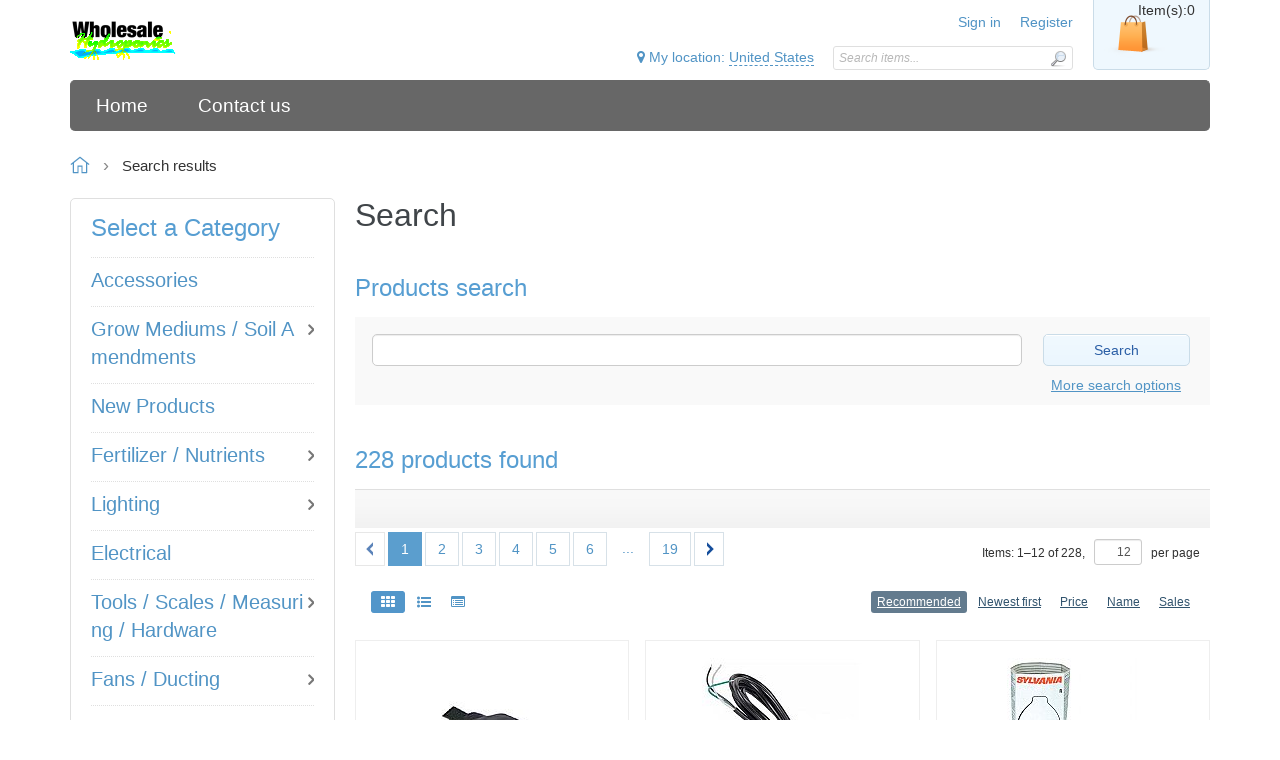

--- FILE ---
content_type: text/html; charset=utf-8
request_url: https://wholesalehydroponics.ca/?target=main&widget=XLite%5CView%5CSlidebar&_=1769083247032
body_size: 2418
content:
<div id="9db031fd6ae3dcb9911b3efaa0c0834b" class="ajax-container-loadable ctrl-customer-main widget-slidebar" title="Canada&#039;s  Wholesale Hydroponics Store"  >
<script type='application/json' data-resource>
    {"widget":"XLite\\View\\Slidebar","css":["https:\/\/wholesalehydroponics.ca\/var\/resources\/default\/https\/screen\/69e3ed52aac771dc0ebc116ab8981095.css","skins\/customer\/modules\/CDev\/SocialLogin\/common.css","skins\/customer\/modules\/CDev\/SocialLogin\/style.css","skins\/customer\/modules\/CDev\/Paypal\/style.css","skins\/customer\/modules\/CDev\/SimpleCMS\/css\/primary_menu.css","skins\/customer\/modules\/QSL\/FlyoutCategoriesMenu\/flyout-menu.css","skins\/customer\/modules\/CDev\/SimpleCMS\/page\/style.css","var\/theme\/custom.css"],"js":["skins\/common\/vue\/vue.min.js","skins\/common\/vue\/vuex.min.js","skins\/common\/vue\/vue.loadable.js","skins\/common\/vue\/vue.registerComponent.js","skins\/common\/js\/vue\/vue.js","skins\/common\/js\/vue\/component.js","skins\/customer\/modules\/QSL\/CloudSearch\/init.js","skins\/customer\/modules\/QSL\/CloudSearch\/loader.js","skins\/customer\/modules\/CDev\/SocialLogin\/fb_hash_fix.js","skins\/customer\/modules\/CDev\/Paypal\/button\/paypal_commerce_platform\/sdk.js","skins\/customer\/js\/jquery.mmenu\/jquery.mmenu.min.all.js","skins\/customer\/js\/slidebar.js","skins\/customer\/modules\/QSL\/FlyoutCategoriesMenu\/flyout-menu.js","var\/theme\/custom.js"]}
</script>
<script type='application/json' data-preloaded-labels>{"widget":"XLite\\View\\Slidebar","labels":{"Menu":"Menu"}}</script>
<nav id="slidebar" data-mobile-navbar>
        <ul>
                    <li class="slidebar-categories">
                <span data-toggle="dropdown">Select a Category</span>
              <ul class="menu menu-tree catalog-categories catalog-categories-tree">
      
  
      <li >
      <a href="accessories/"  class="leaf">Accessories</a>
          </li>
      <li >
      <a href="grow-mediums-soil-amendments/" >Grow Mediums / Soil Amendments</a>
              <ul class="menu menu-tree">
  
      <li >
      <a href="grow-mediums-soil-amendments/soil-amendments-and-additives/"  class="leaf">Soil Amendments &amp; Additives</a>
          </li>
      <li >
      <a href="grow-mediums-soil-amendments/grow-medium/"  class="leaf">Grow Mediums</a>
          </li>
    
  </ul>

          </li>
      <li >
      <a href="new-products/"  class="leaf">New Products</a>
          </li>
      <li >
      <a href="fertilizer-nutrients/" >Fertilizer / Nutrients</a>
              <ul class="menu menu-tree">
  
      <li >
      <a href="fertilizer-nutrients/pi-nutrients/"  class="leaf">Pi Nutrients</a>
          </li>
      <li >
      <a href="fertilizer-nutrients/gaia-green-organics/"  class="leaf">Gaia Green Organics</a>
          </li>
      <li >
      <a href="fertilizer-nutrients/commercial-nutrients-and-fertilizers/"  class="leaf">Commercial Nutrients &amp; Fertilizers</a>
          </li>
      <li >
      <a href="fertilizer-nutrients/athena/"  class="leaf">Athena</a>
          </li>
      <li >
      <a href="fertilizer-nutrients/remo-nutrients/"  class="leaf">Remo Nutrients</a>
          </li>
      <li >
      <a href="fertilizer-nutrients/raw/"  class="leaf">Raw</a>
          </li>
      <li >
      <a href="fertilizer-nutrients/general-hydroponics/"  class="leaf">General Hydroponics</a>
          </li>
      <li >
      <a href="fertilizer-nutrients/botanicare/"  class="leaf">Botanicare</a>
          </li>
      <li >
      <a href="fertilizer-nutrients/greenplanet/"  class="leaf">Greenplanet</a>
          </li>
      <li >
      <a href="fertilizer-nutrients/grotek/"  class="leaf">Grotek</a>
          </li>
      <li >
      <a href="fertilizer-nutrients/advanced-nutrients/" >Advanced Nutrients</a>
              <ul class="menu menu-tree">
  
      <li >
      <a href="fertilizer-nutrients/advanced-nutrients/ph-perfect/"  class="leaf">pH Perfect</a>
          </li>
    
  </ul>

          </li>
      <li >
      <a href="fertilizer-nutrients/biocanna/"  class="leaf">BioCanna</a>
          </li>
      <li >
      <a href="fertilizer-nutrients/canna/"  class="leaf">Canna</a>
          </li>
      <li >
      <a href="fertilizer-nutrients/technaflora/"  class="leaf">Technaflora</a>
          </li>
      <li >
      <a href="fertilizer-nutrients/organic-fertilizers/"  class="leaf">Organic Fertilizers</a>
          </li>
      <li >
      <a href="fertilizer-nutrients/misc-fertilizers/"  class="leaf">Misc. Fertilizers</a>
          </li>
    
  </ul>

          </li>
      <li >
      <a href="lighting/" >Lighting</a>
              <ul class="menu menu-tree">
  
      <li >
      <a href="lighting/fluorescent-cfl-and-induction/"  class="leaf">Fluorescent, CFL, &amp; Induction</a>
          </li>
      <li >
      <a href="lighting/led-and-plasma/"  class="leaf">LED</a>
          </li>
      <li >
      <a href="lighting/ballasts/"  class="leaf">Ballasts</a>
          </li>
      <li >
      <a href="lighting/bulbs/" >Bulbs</a>
              <ul class="menu menu-tree">
  
      <li >
      <a href="lighting/bulbs/cmh-and-lec/"  class="leaf">CMH &amp; LEC</a>
          </li>
      <li >
      <a href="lighting/bulbs/high-pressure-sodium/" >High Pressure Sodium</a>
              <ul class="menu menu-tree">
  
      <li >
      <a href="lighting/bulbs/high-pressure-sodium/double-end/"  class="leaf">Double End ( DE )</a>
          </li>
      <li >
      <a href="lighting/bulbs/high-pressure-sodium/single-end/"  class="leaf">Single End ( SE )</a>
          </li>
    
  </ul>

          </li>
      <li >
      <a href="lighting/bulbs/metal-halide/"  class="leaf">Metal Halide</a>
          </li>
      <li >
      <a href="lighting/bulbs/flourescent-and-cfl/"  class="leaf">Flourescent &amp; CFL</a>
          </li>
      <li >
      <a href="lighting/bulbs/led-and-misc-bulbs/"  class="leaf">LED</a>
          </li>
    
  </ul>

          </li>
      <li >
      <a href="lighting/reflectors-and-shades/"  class="leaf">Reflectors &amp; Shades</a>
          </li>
      <li >
      <a href="lighting/timers-and-flips/"  class="leaf">Timers &amp; Flips</a>
          </li>
      <li >
      <a href="lighting/cords-hangers-and-accessories/"  class="leaf">Cords, Hangers &amp; Accessories</a>
          </li>
      <li >
      <a href="lighting/commercial-fixtures/"  class="leaf">Commercial Fixtures</a>
          </li>
      <li >
      <a href="lighting/alternative-lighting-led-cmh-lec-plasma-induction/"  class="leaf">CMH &amp; LEC</a>
          </li>
    
  </ul>

          </li>
      <li >
      <a href="electrical/"  class="leaf">Electrical</a>
          </li>
      <li >
      <a href="tools-scales-hardware/" >Tools / Scales / Measuring / Hardware</a>
              <ul class="menu menu-tree">
  
      <li >
      <a href="tools-scales-hardware/storage-and-packaging/"  class="leaf">Storage &amp; Packaging</a>
          </li>
      <li >
      <a href="tools-scales-hardware/hardware/"  class="leaf">Hardware</a>
          </li>
      <li >
      <a href="tools-scales-hardware/tools/"  class="leaf">Trimming</a>
          </li>
      <li >
      <a href="tools-scales-hardware/scales-and-measuring/"  class="leaf">Scales &amp; Measuring</a>
          </li>
    
  </ul>

          </li>
      <li >
      <a href="fans-ducting/" >Fans / Ducting</a>
              <ul class="menu menu-tree">
  
      <li >
      <a href="fans-ducting/fans/"  class="leaf">Fans</a>
          </li>
      <li >
      <a href="fans-ducting/ducting/"  class="leaf">Ducting</a>
          </li>
      <li >
      <a href="fans-ducting/fan-controls/"  class="leaf">Fan Controls</a>
          </li>
    
  </ul>

          </li>
      <li >
      <a href="grow-systems-mediums/" >Grow Systems / Grow Tents &amp; Chambers</a>
              <ul class="menu menu-tree">
  
      <li >
      <a href="grow-systems-mediums/grow-tens-and-chambers/"  class="leaf">Grow Tents &amp; Chambers</a>
          </li>
      <li >
      <a href="grow-systems-mediums/grow-systems/"  class="leaf">Grow Systems</a>
          </li>
    
  </ul>

          </li>
      <li >
      <a href="climate-controllers/" >Climate Controllers</a>
              <ul class="menu menu-tree">
  
      <li >
      <a href="climate-controllers/temperature-controls/"  class="leaf">Temperature Controls</a>
          </li>
      <li >
      <a href="climate-controllers/humidity-controls/"  class="leaf">Humidity Controls</a>
          </li>
      <li >
      <a href="climate-controllers/misc-controllers/"  class="leaf">Misc. Controllers</a>
          </li>
      <li >
      <a href="climate-controllers/co2-controllers/"  class="leaf">CO2 Controllers</a>
          </li>
    
  </ul>

          </li>
      <li >
      <a href="pest-diesease-control/"  class="leaf">Pest / Diesease Control</a>
          </li>
      <li >
      <a href="irrigation/" >Irrigation</a>
              <ul class="menu menu-tree">
  
      <li >
      <a href="irrigation/air-and-water-pumps/"  class="leaf">Air &amp; Water Pumps</a>
          </li>
      <li >
      <a href="irrigation/hoses-and-tubing/"  class="leaf">Hoses &amp; Tubing</a>
          </li>
      <li >
      <a href="irrigation/hose-and-spaghetti-fittings/"  class="leaf">Hose &amp; Spaghetti Fittings</a>
          </li>
      <li >
      <a href="irrigation/water-purification/"  class="leaf">Water Purification</a>
          </li>
      <li >
      <a href="irrigation/air-stones-and-accessories/"  class="leaf">Air Stones &amp; Accessories</a>
          </li>
    
  </ul>

          </li>
      <li >
      <a href="odor-control-air-filters/"  class="leaf">Odor Control / Air Filters</a>
          </li>
      <li >
      <a href="propagating-cloning/" >Propagating / Cloning</a>
              <ul class="menu menu-tree">
  
      <li >
      <a href="propagating-cloning/trays-domes-inserts-machines/"  class="leaf">Trays / Domes / Inserts / Machines</a>
          </li>
      <li >
      <a href="propagating-cloning/pucks-cubes-plugs/"  class="leaf">Pucks / Cubes / Plugs</a>
          </li>
      <li >
      <a href="propagating-cloning/hormones-solutions-powders/"  class="leaf">Hormones / Solutions/ Powders</a>
          </li>
      <li >
      <a href="propagating-cloning/tools-cutters/"  class="leaf">Tools / Cutters</a>
          </li>
    
  </ul>

          </li>
      <li >
      <a href="pots-trays-support/" >Pots / Trays / Support</a>
              <ul class="menu menu-tree">
  
      <li >
      <a href="pots-trays-support/pots-and-buckets/"  class="leaf">Pots &amp; Buckets</a>
          </li>
      <li >
      <a href="pots-trays-support/trays-and-domes/"  class="leaf">Trays &amp; Domes</a>
          </li>
      <li >
      <a href="pots-trays-support/saucers-pans-and-stands/"  class="leaf">Saucers, Pans and Stands</a>
          </li>
      <li >
      <a href="pots-trays-support/plant-supports/"  class="leaf">Plant Supports</a>
          </li>
    
  </ul>

          </li>
      <li >
      <a href="ph-ppm-tds-etc-/" >pH / PPM / TDS / Etc.</a>
              <ul class="menu menu-tree">
  
      <li >
      <a href="ph-ppm-tds-etc-/ph/"  class="leaf">pH</a>
          </li>
      <li >
      <a href="ph-ppm-tds-etc-/ppm-and-tds/"  class="leaf">PPM &amp; TDS</a>
          </li>
      <li >
      <a href="ph-ppm-tds-etc-/misc-meters/"  class="leaf">Misc. Meters</a>
          </li>
      <li >
      <a href="ph-ppm-tds-etc-/buffers-and-calibration/"  class="leaf">Buffers &amp; Calibration</a>
          </li>
    
  </ul>

          </li>
    
      

  </ul>

            </li>
                
  
                
    
    <li  class="leaf first active">
          <a href=" " class="active"><span>Home</span></a>
                    </li>
          
    
    <li  class="leaf last">
          <a href="contact_us/" ><span>Contact us</span></a>
          </li>
  

    </ul>
    </nav>
</div>

--- FILE ---
content_type: text/plain
request_url: https://www.google-analytics.com/j/collect?v=1&_v=j102&a=487261875&t=pageview&_s=1&dl=https%3A%2F%2Fwholesalehydroponics.ca%2F%3Ftarget%3Dsearch&ul=en-us%40posix&dt=Wholesale%20Hydroponics%20%3E%20Search&sr=1280x720&vp=1280x720&_u=YEBAAEABAAAAACAAI~&jid=1637186064&gjid=1659891772&cid=945872595.1769083247&tid=UA-404401-14&_gid=2092694105.1769083247&_r=1&_slc=1&gtm=45He61l0h2n81T9T9P72za200&gcd=13l3l3l3l1l1&dma=0&tag_exp=103116026~103200004~104527906~104528501~104684208~104684211~105391253~115616985~115938465~115938468~116744867~117041588~117099528&z=1052148315
body_size: -453
content:
2,cG-JQT9LT1659